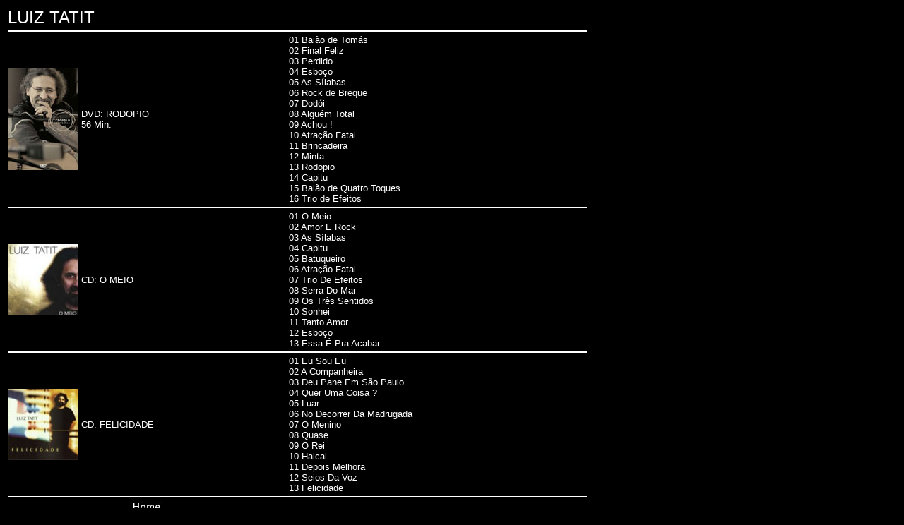

--- FILE ---
content_type: text/html
request_url: http://brasilmusik.com/l/luiz-tatit/luiz-tatit.htm
body_size: 4163
content:
<html>
<head>
<title>LUIZ TATIT</title>
<meta http-equiv="Content-Type" content="text/html; charset=iso-8859-1">
</head>

<body bgcolor="#000000" text="#FFFFFF">
<table width="830" border="0" height="300">
  <tr> 
    <td valign="top" colspan="3" height="24"><font face="Arial, Helvetica, sans-serif" size="5">LUIZ 
      TATIT</font><font face="Arial, Helvetica, sans-serif" size="2"> 
      <!---->
      </font></td>
  </tr>
  <tr align="left" valign="middle"> 
    <td colspan="3" height="2"><img src="../../index/bilder-index/abstand.jpg" width="820" height="2"></td>
  </tr>
  <tr> 
    <td width="100" valign="middle" align="right" height="72"><img src="luiz-tatit-dvd-rodopio.jpg" width="100" height="145"></td>
    <td width="290" height="72" valign="middle" align="left" nowrap><font face="Arial, Helvetica, sans-serif" size="2">DVD: 
      RODOPIO<br>
      56 Min.</font></td>
    <td width="426" height="72" align="left" valign="middle" nowrap><font face="Arial, Helvetica, sans-serif" size="2">01 
      Bai&atilde;o de Tom&aacute;s <br>
      02 Final Feliz <br>
      03 Perdido <br>
      04 Esbo&ccedil;o <br>
      05 As S&iacute;labas <br>
      06 Rock de Breque <br>
      07 Dod&oacute;i <br>
      08 Algu&eacute;m Total <br>
      09 Achou ! <br>
      10 Atra&ccedil;&atilde;o Fatal <br>
      11 Brincadeira <br>
      12 Minta <br>
      13 Rodopio <br>
      14 Capitu <br>
      15 Bai&atilde;o de Quatro Toques <br>
      16 Trio de Efeitos </font></td>
  </tr>
  <tr align="left"> 
    <td colspan="3" valign="middle" height="2"><img src="../../index/bilder-index/abstand.jpg" width="820" height="2"></td>
  </tr>
  <tr> 
    <td width="100" valign="middle" align="right" height="72"><img src="luiz-tatit-o-meio.jpg" width="100" height="101"></td>
    <td width="290" height="72" valign="middle" align="left" nowrap><font face="Arial, Helvetica, sans-serif" size="2"> 
      CD: O MEIO<br>
      <!--Dabliu-->
      </font></td>
    <td width="426" height="72" align="left" valign="middle" nowrap><font face="Arial, Helvetica, sans-serif" size="2">01 
      O Meio <br>
      02 Amor E Rock <br>
      03 As S&iacute;labas <br>
      04 Capitu <br>
      05 Batuqueiro <br>
      06 Atra&ccedil;&atilde;o Fatal <br>
      07 Trio De Efeitos <br>
      08 Serra Do Mar <br>
      09 Os Tr&ecirc;s Sentidos <br>
      10 Sonhei <br>
      11 Tanto Amor <br>
      12 Esbo&ccedil;o <br>
      13 Essa &Eacute; Pra Acabar </font></td>
  </tr>
  <tr align="left"> 
    <td colspan="3" valign="middle" height="3"><img src="../../index/bilder-index/abstand.jpg" width="820" height="2"></td>
  </tr>
  <tr> 
    <td width="100" valign="middle" height="109" align="right"><img src="luiz-tatit-felicidade.jpg" width="100" height="101"></td>
    <td width="290" height="109" valign="middle" align="left" nowrap><font face="Arial, Helvetica, sans-serif" size="2">CD: 
      FELICIDADE<br>
      <!--Dabliu-->
      </font></td>
    <td width="426" height="109" align="left" valign="middle" nowrap><font face="Arial, Helvetica, sans-serif" size="2">01 
      Eu Sou Eu <br>
      02 A Companheira <br>
      03 Deu Pane Em S&atilde;o Paulo <br>
      04 Quer Uma Coisa ? <br>
      05 Luar <br>
      06 No Decorrer Da Madrugada <br>
      07 O Menino <br>
      08 Quase <br>
      09 O Rei <br>
      10 Haicai <br>
      11 Depois Melhora <br>
      12 Seios Da Voz <br>
      13 Felicidade </font></td>
  </tr>
  <tr align="left"> 
    <td colspan="3" valign="middle" height="2"><img src="../../index/bilder-index/abstand.jpg" width="820" height="2"></td>
  </tr>
  <tr> 
    <td colspan="2" valign="middle" height="2" align="center"><a href="../../index.html" target="_parent"><img src="../../index/bilder-index/button-home.jpg" width="52" height="18" border="0"></a></td>
    <td width="426" height="2" align="left" valign="middle" nowrap>&nbsp;</td>
  </tr>
  <tr valign="middle" align="left"> 
    <td colspan="3" height="2"><img src="../../index/bilder-index/abstand.jpg" width="820" height="2"></td>
  </tr>
</table>
</body>
</html>
